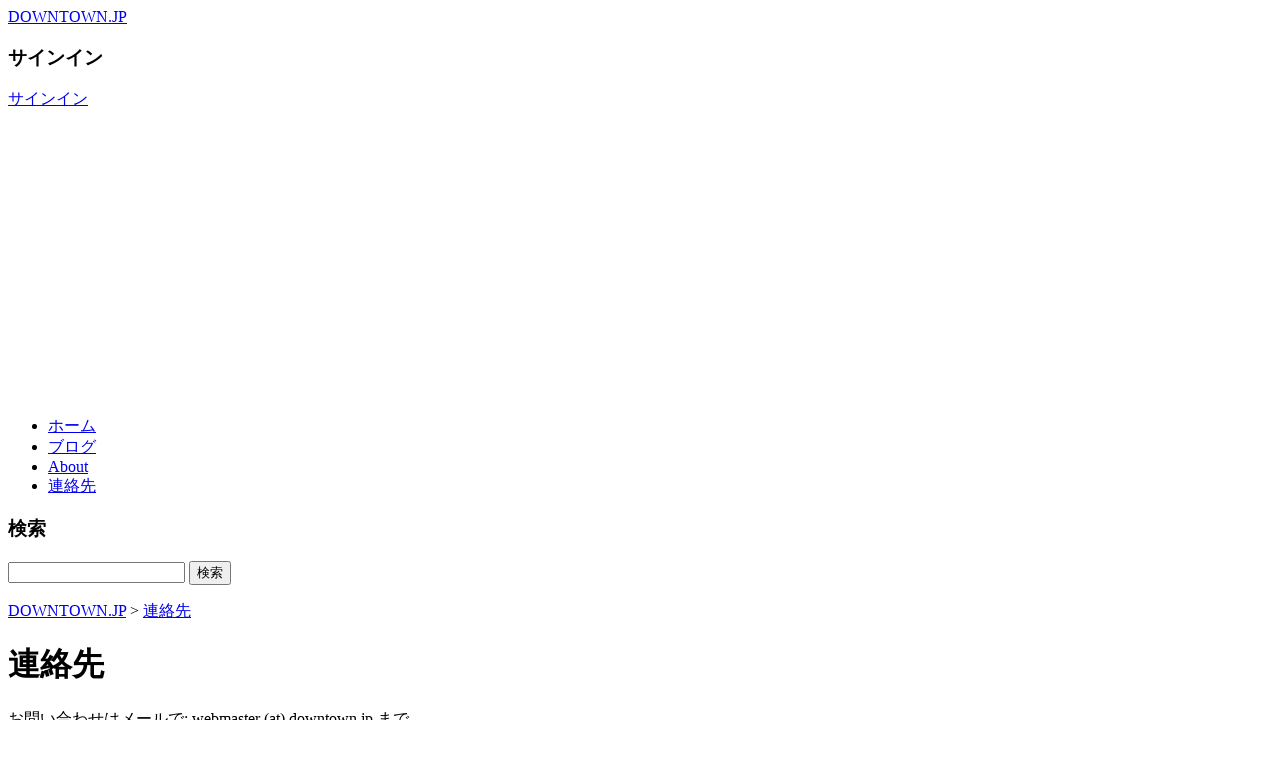

--- FILE ---
content_type: text/html
request_url: https://www.downtown.jp/contact/contact.html
body_size: 2877
content:
<!DOCTYPE html PUBLIC "-//W3C//DTD XHTML 1.0 Transitional//EN"
    "http://www.w3.org/TR/xhtml1/DTD/xhtml1-transitional.dtd">
<html xmlns="http://www.w3.org/1999/xhtml" id="sixapart-standard">
<head>
    <meta http-equiv="Content-Type" content="text/html; charset=UTF-8" />
    <meta name="generator" content="Movable Type Pro" />
    <link rel="stylesheet" href="https://www.downtown.jp/styles.css" type="text/css" />
    <link rel="start" href="https://www.downtown.jp/" title="ホーム" />
    <link rel="alternate" type="application/atom+xml" title="Recent Entries" href="https://www.downtown.jp/atom.xml" />
    <script type="text/javascript" src="https://www.downtown.jp/mt.js"></script>
    


    

    <script type="text/javascript">
    var adminurl = 'https://www.downtown.jp/MT6/' + 'mt.cgi';
    var blog_id = '2';
    var page_id = '4';
    </script>
    
    <title>連絡先 - DOWNTOWN.JP</title>
    <script data-ad-client="ca-pub-4910086012316286" async src="https://pagead2.googlesyndication.com/pagead/js/adsbygoogle.js"></script>
</head>
<body id="professional-website" class="mt-page-archive layout-wm">
    <div id="container">
        <div id="container-inner">
            <div id="header">
                <div id="header-inner">
                    <div id="header-content">

                        <div id="header-name"><a href="https://www.downtown.jp/" accesskey="1">DOWNTOWN.JP</a></div>
                        <div id="header-description"></div>

                        <div class="widget-sign-in widget">
    <h3 class="widget-header">サインイン</h3>
    <div id="signin-widget-content" class="widget-content"></div>
</div>
<script type="text/javascript">
/* <![CDATA[ */
function mtUpdateSignInWidget(u) {
    var el = document.getElementById('signin-widget-content');
    var content = '';
    if (!el) return;
    if (u) {
        if (u && u.is_authenticated) {
            user = u;
            mtSaveUser();
        } else {
            // user really isn't logged in; so let's do this!
            return mtSignIn();
        }
    } else {
        u = mtGetUser();
    }
    if (u && u.name) {
        var url;
        if (u.is_authenticated) {
            if (u.is_author) {
                url = 'https://www.downtown.jp/MT6/mt-comments.cgi?__mode=edit_profile&blog_id=2';
                url += '&static=' + encodeURIComponent( location.href );
            } else {
                url = u.url;
            }
        } else if (u.url) {
            url = u.url;
        } else {
            url = null;
        }
        var content = 'ユーザー名:';
        if (url)
            content += '<a href="' + url + '">' + u.name + '</a>';
        else
            content += u.name;
        content += '.  (<a href="javascript:void(0)" onclick="return mtSignOutOnClick()">サインアウト</a>)';
    } else if (u && u.is_banned) {
        content = 'このブログにサインインする権限がありません。';
    } else {
        content = '<a href="javascript:void(0)" onclick="return mtSignInOnClick(\'signin-widget-content\')">サインイン</a>';
    }
    el.innerHTML = content;
}
mtAttachEvent('usersignin', mtUpdateSignInWidget);
mtUpdateSignInWidget();
/* ]]> */
</script>

                    </div>
                </div>
            </div>
            <div id="main-navigation">
                <div id="main-navigation-inner">
                    <ul>
    <li class="first"><a href="https://www.downtown.jp/">ホーム</a></li>


    <li class=""><a href="https://www.downtown.jp/blogs/">ブログ</a></li>


    

    
    
    <li class=""><a href="https://www.downtown.jp/about/about.html">About</a></li>
    

    
    
    <li class="last on"><a href="https://www.downtown.jp/contact/contact.html">連絡先</a></li>
    
</ul>


                    <div class="widget-search widget">
    <h3 class="widget-header">検索</h3>
    <div class="widget-content">
        <form method="get" action="https://www.downtown.jp/MT6/mt-search.cgi">
            <input type="text" id="search" class="ti" name="search" value="" />

            <input type="hidden" name="IncludeBlogs" value="2,8" />

            <input type="hidden" name="limit" value="20" />
            <input type="submit" accesskey="4" value="検索" />
        </form>
    </div>
</div>

                </div>
            </div>

            <div id="breadcrumbs">
                <div id="breadcrumbs-inner">
                    <p id="breadcrumbs-content">
                        <a href="https://www.downtown.jp/">DOWNTOWN.JP</a> &gt; 
    
                        <a href="https://www.downtown.jp/contact/contact.html" class="current">連絡先</a>
    
                    </p>
                </div>
            </div>

            <div id="content">
                <div id="content-inner">

                    <div id="alpha">
                        <div id="alpha-inner">



<div id="page-4" class="page-asset asset">
    <div class="asset-header">
        <h1 id="page-title" class="asset-name">連絡先</h1>
    </div>
    <div class="asset-content">

        <div class="asset-body">
            <p>お問い合わせはメールで: webmaster (at) downtown.jp まで</p>

        </div>


    </div>
    <div class="asset-footer"></div>
</div>






</div>
                    </div>
                <div id="beta">
    <div id="beta-inner">
        <div class="widget-recent-blogs widget-archives widget">
    <h3 class="widget-header">ブログ</h3>
    <div class="widget-content">
        <dl>
        
            <dt><a href="https://www.downtown.jp/~soukaku/">Soukaku's HENA-CHOKO Blog</a></dt>
            <dd class="entry-meta">記事(1451) コメント(45)</dd>
        
        </dl>
    </div>
</div>
        
    



<div class="widget-tag-cloud widget">
    <h3 class="widget-header">タグクラウド</h3>
    <div class="widget-content">
        <ul>

            <li class="rank-1"><a href="javascript:void(0)" onclick="location.href='https://www.downtown.jp/MT6/mt-search.cgi?IncludeBlogs=8&amp;tag=Linux&amp;limit=20&amp;blog_id=2';return false;" rel="tag">Linux</a></li>



            <li class="rank-3"><a href="javascript:void(0)" onclick="location.href='https://www.downtown.jp/MT6/mt-search.cgi?IncludeBlogs=8&amp;tag=%E8%A1%8C%E6%94%BF&amp;limit=20&amp;blog_id=2';return false;" rel="tag">行政</a></li>



            <li class="rank-3"><a href="javascript:void(0)" onclick="location.href='https://www.downtown.jp/MT6/mt-search.cgi?IncludeBlogs=8&amp;tag=Debian%20GNU%2FLinux&amp;limit=20&amp;blog_id=2';return false;" rel="tag">Debian GNU/Linux</a></li>



            <li class="rank-3"><a href="javascript:void(0)" onclick="location.href='https://www.downtown.jp/MT6/mt-search.cgi?IncludeBlogs=8&amp;tag=%E5%9B%B3%E6%9B%B8%E9%A4%A8&amp;limit=20&amp;blog_id=2';return false;" rel="tag">図書館</a></li>



            <li class="rank-4"><a href="javascript:void(0)" onclick="location.href='https://www.downtown.jp/MT6/mt-search.cgi?IncludeBlogs=8&amp;tag=%E3%81%9F%E3%81%91%E3%81%8A%E5%95%8F%E9%A1%8C&amp;limit=20&amp;blog_id=2';return false;" rel="tag">たけお問題</a></li>



            <li class="rank-4"><a href="javascript:void(0)" onclick="location.href='https://www.downtown.jp/MT6/mt-search.cgi?IncludeBlogs=8&amp;tag=%E3%82%BD%E3%83%95%E3%83%88%E3%82%A6%E3%82%A7%E3%82%A2&amp;limit=20&amp;blog_id=2';return false;" rel="tag">ソフトウェア</a></li>



            <li class="rank-4"><a href="javascript:void(0)" onclick="location.href='https://www.downtown.jp/MT6/mt-search.cgi?IncludeBlogs=8&amp;tag=%E3%82%BB%E3%82%AD%E3%83%A5%E3%83%AA%E3%83%86%E3%82%A3&amp;limit=20&amp;blog_id=2';return false;" rel="tag">セキュリティ</a></li>



            <li class="rank-4"><a href="javascript:void(0)" onclick="location.href='https://www.downtown.jp/MT6/mt-search.cgi?IncludeBlogs=8&amp;tag=ICT%E6%95%99%E8%82%B2&amp;limit=20&amp;blog_id=2';return false;" rel="tag">ICT教育</a></li>



            <li class="rank-4"><a href="javascript:void(0)" onclick="location.href='https://www.downtown.jp/MT6/mt-search.cgi?IncludeBlogs=8&amp;tag=%E3%83%A2%E3%83%8E%E3%83%95%E3%82%A7%E3%83%AD%E3%83%BC%E3%82%BA&amp;limit=20&amp;blog_id=2';return false;" rel="tag">モノフェローズ</a></li>



            <li class="rank-4"><a href="javascript:void(0)" onclick="location.href='https://www.downtown.jp/MT6/mt-search.cgi?IncludeBlogs=8&amp;tag=%E3%83%8F%E3%83%BC%E3%83%89%E3%82%A6%E3%82%A7%E3%82%A2&amp;limit=20&amp;blog_id=2';return false;" rel="tag">ハードウェア</a></li>



            <li class="rank-4"><a href="javascript:void(0)" onclick="location.href='https://www.downtown.jp/MT6/mt-search.cgi?IncludeBlogs=8&amp;tag=%E3%83%84%E3%82%BF%E3%83%A4%E5%9B%B3%E6%9B%B8%E9%A4%A8&amp;limit=20&amp;blog_id=2';return false;" rel="tag">ツタヤ図書館</a></li>



            <li class="rank-4"><a href="javascript:void(0)" onclick="location.href='https://www.downtown.jp/MT6/mt-search.cgi?IncludeBlogs=8&amp;tag=%E8%87%AA%E6%B2%BB%E4%BD%93%E7%89%B9%E9%81%B8%E3%82%B9%E3%83%88%E3%82%A2&amp;limit=20&amp;blog_id=2';return false;" rel="tag">自治体特選ストア</a></li>



            <li class="rank-4"><a href="javascript:void(0)" onclick="location.href='https://www.downtown.jp/MT6/mt-search.cgi?IncludeBlogs=8&amp;tag=IPv6&amp;limit=20&amp;blog_id=2';return false;" rel="tag">IPv6</a></li>



            <li class="rank-4"><a href="javascript:void(0)" onclick="location.href='https://www.downtown.jp/MT6/mt-search.cgi?IncludeBlogs=8&amp;tag=%E8%87%AA%E5%AE%85%E3%82%B5%E3%83%BC%E3%83%90&amp;limit=20&amp;blog_id=2';return false;" rel="tag">自宅サーバ</a></li>



            <li class="rank-5"><a href="javascript:void(0)" onclick="location.href='https://www.downtown.jp/MT6/mt-search.cgi?IncludeBlogs=8&amp;tag=Apple&amp;limit=20&amp;blog_id=2';return false;" rel="tag">Apple</a></li>



            <li class="rank-5"><a href="javascript:void(0)" onclick="location.href='https://www.downtown.jp/MT6/mt-search.cgi?IncludeBlogs=8&amp;tag=JAPANsg&amp;limit=20&amp;blog_id=2';return false;" rel="tag">JAPANsg</a></li>



            <li class="rank-5"><a href="javascript:void(0)" onclick="location.href='https://www.downtown.jp/MT6/mt-search.cgi?IncludeBlogs=8&amp;tag=%E3%83%8D%E3%83%83%E3%83%88%E9%80%9A%E8%B2%A9&amp;limit=20&amp;blog_id=2';return false;" rel="tag">ネット通販</a></li>



            <li class="rank-5"><a href="javascript:void(0)" onclick="location.href='https://www.downtown.jp/MT6/mt-search.cgi?IncludeBlogs=8&amp;tag=Zabbix&amp;limit=20&amp;blog_id=2';return false;" rel="tag">Zabbix</a></li>



            <li class="rank-5"><a href="javascript:void(0)" onclick="location.href='https://www.downtown.jp/MT6/mt-search.cgi?IncludeBlogs=8&amp;tag=OS%20X&amp;limit=20&amp;blog_id=2';return false;" rel="tag">OS X</a></li>



            <li class="rank-5"><a href="javascript:void(0)" onclick="location.href='https://www.downtown.jp/MT6/mt-search.cgi?IncludeBlogs=8&amp;tag=Mac&amp;limit=20&amp;blog_id=2';return false;" rel="tag">Mac</a></li>

        </ul>
    </div>
</div>



        <div class="widget-recent-entries widget-archives widget">
    <h3 class="widget-header">最近のブログ記事</h3>
    <div class="widget-content">
        <dl>
        
            <dt><a href="https://www.downtown.jp/~soukaku/archives/2023/0427_001203.html">XperiaもMNPしてみました</a></dt>
        
            <dd class="entry-blog"><a href="https://www.downtown.jp/~soukaku/">Soukaku's HENA-CHOKO Blog</a>ブログ上</dd>
            <dd class="entry-meta">Soukaku | コメント(0)</dd>
        
    
        
            <dt><a href="https://www.downtown.jp/~soukaku/archives/2023/0416_210048.html">デュアルSIMの組み合わせで、プチハマり</a></dt>
        
            <dd class="entry-blog"><a href="https://www.downtown.jp/~soukaku/">Soukaku's HENA-CHOKO Blog</a>ブログ上</dd>
            <dd class="entry-meta">Soukaku | コメント(0)</dd>
        
    
        
            <dt><a href="https://www.downtown.jp/~soukaku/archives/2023/0406_222513.html">買っちゃいましたよ、4Kディスプレイ</a></dt>
        
            <dd class="entry-blog"><a href="https://www.downtown.jp/~soukaku/">Soukaku's HENA-CHOKO Blog</a>ブログ上</dd>
            <dd class="entry-meta">Soukaku | コメント(0)</dd>
        
        </dl>
    </div>
</div>
        
    


<div class="widget-syndication widget">
    <div class="widget-content">
        <ul>
            <li><img src="https://www.downtown.jp/MT6/mt-static/images/status_icons/feed.gif" alt="購読する" width="9" height="9" /> <a href="https://www.downtown.jp/atom.xml">ウェブサイトを購読</a></li>

        </ul>
    </div>
</div>

    </div>
</div>


                </div>
            </div>
            <div id="footer">
                <div id="footer-inner">
                    <div id="footer-content">
                        <div class="widget-powered widget">
    <div class="widget-content">
        <span>Powered by <a href="http://www.sixapart.jp/movabletype/">Movable Type Pro</a></span>
    </div>
</div>

                        <div class="widget-footer-links widget">
    <h3 class="widget-header">リンク</h3>
    <div class="widget-content">
        <ul>
            <li><a href="https://www.downtown.jp/">ホーム</a></li>

        </ul>
    </div>
</div>




                    </div>
                </div>
            </div>
        </div>
    </div>
</body>
</html>





--- FILE ---
content_type: text/html; charset=utf-8
request_url: https://www.google.com/recaptcha/api2/aframe
body_size: 270
content:
<!DOCTYPE HTML><html><head><meta http-equiv="content-type" content="text/html; charset=UTF-8"></head><body><script nonce="Mz3wqyN2_dTkWgkVVowX6w">/** Anti-fraud and anti-abuse applications only. See google.com/recaptcha */ try{var clients={'sodar':'https://pagead2.googlesyndication.com/pagead/sodar?'};window.addEventListener("message",function(a){try{if(a.source===window.parent){var b=JSON.parse(a.data);var c=clients[b['id']];if(c){var d=document.createElement('img');d.src=c+b['params']+'&rc='+(localStorage.getItem("rc::a")?sessionStorage.getItem("rc::b"):"");window.document.body.appendChild(d);sessionStorage.setItem("rc::e",parseInt(sessionStorage.getItem("rc::e")||0)+1);localStorage.setItem("rc::h",'1769455024756');}}}catch(b){}});window.parent.postMessage("_grecaptcha_ready", "*");}catch(b){}</script></body></html>

--- FILE ---
content_type: text/css
request_url: https://www.downtown.jp/styles.css
body_size: -207
content:
@import url(https://www.downtown.jp/MT6/mt-static/themes-base/blog.css);
@import url(https://www.downtown.jp/MT6/mt-static/addons/Commercial.pack/themes/professional-black/screen.css);
